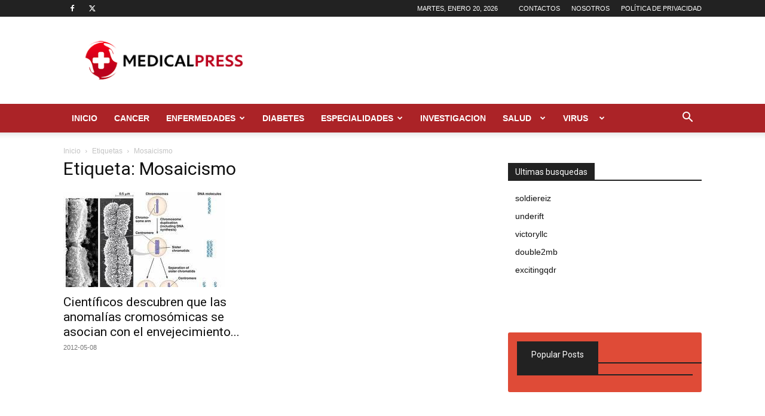

--- FILE ---
content_type: text/html; charset=utf-8
request_url: https://www.google.com/recaptcha/api2/aframe
body_size: 268
content:
<!DOCTYPE HTML><html><head><meta http-equiv="content-type" content="text/html; charset=UTF-8"></head><body><script nonce="SDQhvnLJqMs1UN97_r0GjA">/** Anti-fraud and anti-abuse applications only. See google.com/recaptcha */ try{var clients={'sodar':'https://pagead2.googlesyndication.com/pagead/sodar?'};window.addEventListener("message",function(a){try{if(a.source===window.parent){var b=JSON.parse(a.data);var c=clients[b['id']];if(c){var d=document.createElement('img');d.src=c+b['params']+'&rc='+(localStorage.getItem("rc::a")?sessionStorage.getItem("rc::b"):"");window.document.body.appendChild(d);sessionStorage.setItem("rc::e",parseInt(sessionStorage.getItem("rc::e")||0)+1);localStorage.setItem("rc::h",'1768885415955');}}}catch(b){}});window.parent.postMessage("_grecaptcha_ready", "*");}catch(b){}</script></body></html>